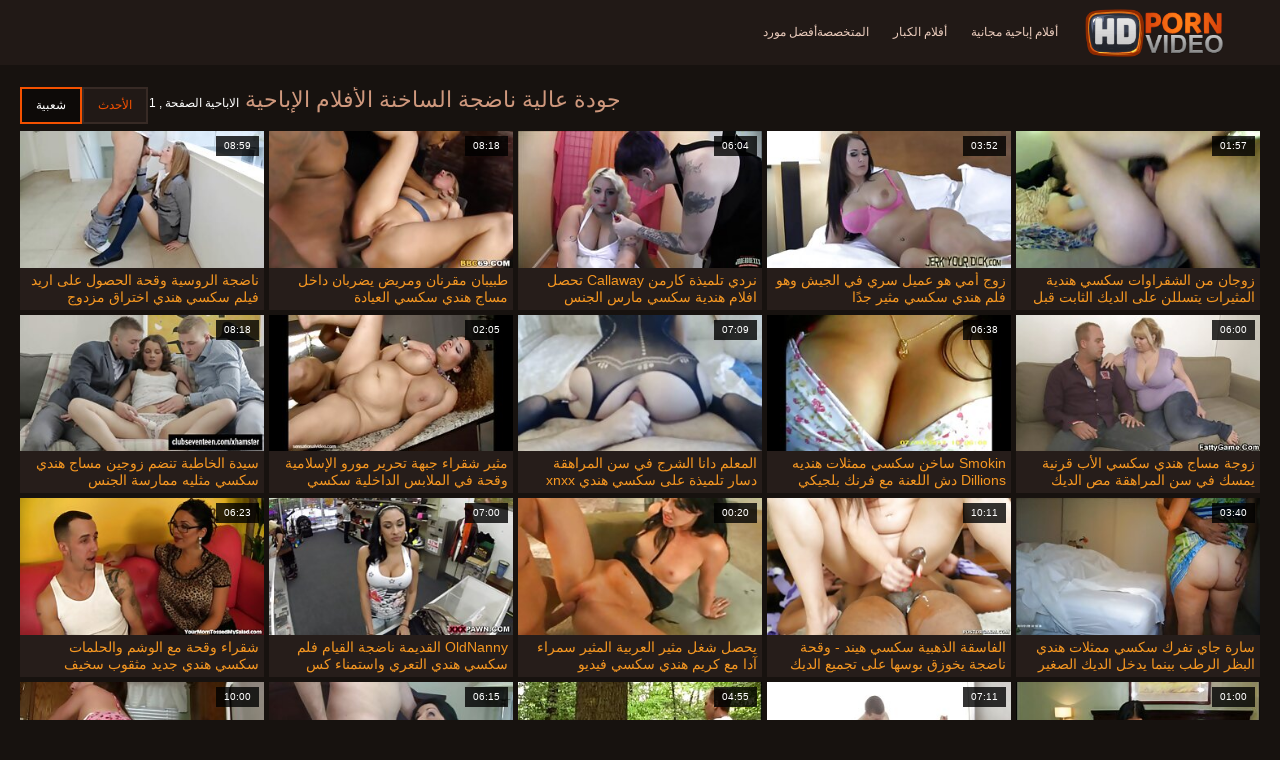

--- FILE ---
content_type: text/html; charset=UTF-8
request_url: https://ar.dickeomas.com/category/mature/
body_size: 14584
content:
<!doctype html>
<html lang="ar" dir="rtl">
<head>
<meta charset="UTF-8">

<meta name="referrer" content="origin">
<title>أفضل الإباحية  ناضجة الكبار سكس أشرطة الفيديو-عالية الدقة مثير الساخنة الإباحية  </title>
<meta content="لا يصدق سوبر مثير النساء ينتظرون النساء الساخنة من أفضل ممتازة  ناضجة الكبار الفيديو تبا لهم في كل ما يمكن سلوتي الثقوب: الشرج, الشرج, سخيف, القديمة, الحمار, المتشددين, حلق. " name="description">
<meta name="viewport" content="width=device-width">

<meta content="always" name="referrer">

<link rel="apple-touch-icon" sizes="180x180" href="/files/apple-touch-icon.png">
<link rel="icon" type="image/png" sizes="32x32" href="/files/favicon-32x32.png">
<link rel="icon" type="image/png" sizes="16x16" href="/files/favicon-16x16.png">
<link rel="icon" type="image/png" sizes="16x16" href="/files/favicon.ico">
<link rel="mask-icon" href="/files/safari-pinned-tab.svg" color="#1a1511">
<meta name="apple-mobile-web-app-title" content="المفضلة ">
<meta name="application-name" content="المفضلة ">
<meta name="msapplication-TileColor" content="#1a1511">
<meta name="theme-color" content="#1a1511">
 <base target="_blank">


<style type="text/css">
small{color:#FFF !important;}
body{overflow-x:hidden}.lang-li li,.lang-li ul{list-style:outside none none;padding:0;margin:0}.btn{appearance:none;text-decoration:none;max-width:100%;text-align:center;position:relative;display:inline-block;box-sizing:border-box;height:37px;background-color:#211916;text-transform:uppercase;color:#f45100;font:400 12px/33px Tahoma,Arial,sans-serif;padding:0 14px;border:2px solid #372a25}.title>a{appearance:none;display:inline-block;overflow:hidden;text-overflow:ellipsis;white-space:nowrap;color:#ec552b;font-family:Tahoma,Arial,sans-serif;font-size:14px;font-weight:400;line-height:30px;height:33px;background-color:#211917;position:relative;padding:0 16px;box-sizing:border-box;border:solid 1px #211917;border-radius:16px}*{outline:0!important}a,body,div,h2,h3,html,img,li,p,small,span,ul{margin:0;padding:0}html{height:100%;font-size:62.5%;width:100%;max-width:100%}body{font:400 12px Tahoma,Arial,sans-serif;color:#c8b4a8;background:#17120f;min-width:320px;position:relative;height:auto!important;height:100%;min-height:100%;text-size-adjust:100%}img{border:none}a{color:#f45100;text-decoration:none}p{margin-bottom:15px}h2,h3{font:400 30px/1.2 Tahoma,Arial,sans-serif;color:#c8b4a8;margin-bottom:15px}h3{font-size:14px}ul{padding-left:30px;margin-bottom:15px}ul li{list-style:disc outside}
.lang_fi{background-position:-52px -40px}.lang_fr{background-position:-78px 0}.lang_he{background-position:-78px -20px}.lang_hi{background-position:-78px -40px}.lang_hu{background-position:0 -60px}.lang_id{background-position:-26px -60px}.lang_it{background-position:-52px -60px}.lang_ja{background-position:-78px -60px}.lang_ko{background-position:0 -80px}.lang_ms{background-position:-26px -80px}.lang_nb{background-position:-52px -80px}.lang_nl{background-position:-78px -80px}.lang_pl{background-position:-104px 0}.lang_pt{background-position:-104px -20px}.lang_ro{background-position:-104px -40px}.lang_ru{background-position:-104px -60px}.lang_sk{background-position:-104px -80px}.lang_sl{background-position:0 -100px}.lang_sr{background-position:-26px -100px}.lang_sv{background-position:-52px -100px}.lang_th{background-position:-78px -100px}.lang_tr{background-position:-104px -100px}.lang_zh{background-position:-130px 0}.head{width:100%;max-width:100%;background-color:#211916;margin-bottom:12px}header{width:100%;max-width:1560px;margin:0 auto;box-sizing:border-box;display:flex;flex-wrap:nowrap;flex-direction:row;justify-content:flex-start;align-items:center;align-content:stretch;position:relative;z-index:200;padding:3px 20px}@media (max-width:1023px){header{padding:20px}}@media (max-width:767px){header{flex-wrap:wrap;padding:10px}}header>*{min-width:0;max-width:100%}.logo{display:block;margin-right:27px}.logo:before{content:'';display:block;float:left;margin-right:7px}.logo,.navbtn,nav{flex-shrink:0;flex-grow:0}nav{order:30;display:flex;flex-wrap:nowrap;flex-direction:row;justify-content:flex-start;align-items:center;align-content:stretch;padding:0;margin:-3px 0 -3px 30px;min-height:65px;box-sizing:border-box}nav a{display:block;flex-shrink:0;flex-grow:0;min-width:0;color:#eacbbc;font-size:12px;font-weight:400;line-height:57px;text-transform:uppercase;position:relative;padding:4px 0;margin:0 24px 0 0}nav a:before{position:absolute;left:0;right:0;bottom:0;height:4px;background-color:#f45100;content:'';transform:translateY(-20px);opacity:0}nav a:last-child{margin-right:0}nav a.a{color:#f45100}nav a.a:before{opacity:1;transform:none}@media (max-width:1023px){nav{min-height:0;max-height:0;padding:0 20px;flex-direction:column;position:absolute;left:0;margin:-20px 0 0;top:100%;width:100%;align-items:flex-start;overflow:hidden;z-index:20;background-color:#211916!important}nav a{margin:0;text-align:left;padding:0;line-height:3.17;border:none;background:0 0!important;box-shadow:none;align-self:stretch}}@media (max-width:767px){nav{margin:-10px 0 0;padding:0 10px}}#nbtn{display:none}.navbtn{display:none;margin:0 10px 0 20px;order:10;width:18px;height:13px;box-sizing:border-box;border-top:solid 1px #f59722;border-bottom:solid 1px #f59722;position:relative}.navbtn:before{content:'';position:absolute;left:0;right:0;top:5px;border-top:solid 1px #f59722}.navbtn:after{position:absolute;content:'';width:40px;height:40px;right:50%;bottom:50%;transform:translate(50%,50%)}@media (max-width:1023px){.navbtn{display:block}}.search{flex-shrink:1;flex-grow:1;display:flex;flex-wrap:nowrap;flex-direction:row;justify-content:flex-start;align-items:stretch;align-content:stretch;box-sizing:border-box;width:100%;margin-left:auto;position:relative}.search>*{min-width:0;display:block;box-sizing:border-box;margin:0}.search>input[type=text]{appearance:none;flex-shrink:1;flex-grow:1;box-sizing:border-box;height:43px;border:none;border-radius:20px;background-color:#423632;padding:0 64px 0 24px;color:#bdafaa;font-family:Tahoma,Arial,sans-serif;font-size:14px;font-weight:400}.search>[type=submit]{appearance:none;flex-shrink:0;flex-grow:0;width:63px;height:43px;right:0;top:0;border:none;background:0 0;box-sizing:border-box;margin:0;padding:0;position:absolute}
@media (max-width:767px){.search{max-width:100%;width:100%;order:20;margin-top:10px}.search>input[type=text]{padding-left:12px}}.heat{display:flex;flex-wrap:nowrap;flex-direction:row;justify-content:flex-start;align-items:flex-start;align-content:stretch;box-sizing:border-box;margin-bottom:3px;width:100%}@media (max-width:479px){.heat{flex-direction:column}}.t{flex-shrink:1;flex-grow:0;min-width:0;display:block;margin-right:auto;padding:0 6px 4px 0;max-width:100%;position:relative;word-wrap:break-word;box-sizing:border-box;overflow:hidden}@media (max-width:479px){.t{margin-bottom:4px}}.t *{display:inline;text-transform:uppercase}.title-h{margin-right:4px}.title-h,.title-h *{color:#cf987d;font-size:22px;font-weight:400}@media (max-width:767px){.title-h,.title-h *{font-size:18px}}.t small{text-transform:none;color:#856a5c;font-size:12px}.btns{flex-shrink:0;flex-grow:0;min-width:0;display:flex;flex-wrap:wrap;flex-direction:row;justify-content:flex-start;align-items:center;align-content:stretch;align-self:flex-end;padding-bottom:3px}@media (max-width:479px){.btns{width:100%}}.btns>*{flex-shrink:0;flex-grow:0;min-width:0;display:block;max-width:100%}.btns>.btn{margin:0 0 1px}.th-wrap{width:100%;position:relative;margin-bottom:32px;box-sizing:border-box}.thumbs{display:flex;flex-wrap:wrap;flex-direction:row;justify-content:flex-start;align-items:stretch;align-content:stretch;margin-right:-5px}.th-i{flex-shrink:0;flex-grow:0;min-width:0;box-sizing:border-box;position:relative;width:calc(20% + -5px);margin-right:5px;margin-bottom:5px;z-index:10;display:flex;flex-wrap:nowrap;flex-direction:column;justify-content:flex-start;align-items:stretch;align-content:stretch}@media (max-width:1565px){.th-i{width:calc(20% + -5px)}}@media (max-width:1260px){.th-i{width:calc(25% + -5px)}}@media (max-width:955px){.th-i{width:calc(33.33333% + -5px)}}@media (max-width:650px){.th-i{width:calc(50% + -5px)}}@media (max-width:345px){.th-i{width:calc(100% + -5px)}}.th-i>a{flex-shrink:0;flex-grow:1;position:relative;width:100%;display:flex;flex-wrap:nowrap;flex-direction:column;justify-content:flex-start;align-items:stretch;align-content:stretch}.th-i>a>i{flex-shrink:0;flex-grow:0;will-change:transform;min-height:0;min-width:0;display:block;position:relative;width:100%;box-sizing:border-box}.th-i>a>i:before{display:block;content:'';padding-top:56%}.th-i>a>i img{height:100%;-o-object-fit:cover;object-fit:cover;-o-object-position:center;object-position:center}.th-i img{display:block;position:absolute;left:0;top:0;width:100%}.th-i h3{flex-shrink:0;flex-grow:0;max-width:100%;box-sizing:border-box;padding:0 5px;margin:0;text-transform:uppercase;font-weight:400;overflow:hidden;text-overflow:ellipsis;white-space:nowrap;color:#eacbbc;font-size:14px;line-height:28px;background-color:#312621}.th-i u{text-decoration:none;font-size:10px;line-height:1;color:#fff;position:absolute;right:5px;top:5px;padding:5px 8px;background-color:rgba(0,0,0,.8)}.text{margin:32px 0;color:#c8b4a8;font-size:16px;line-height:1.5}@media (max-width:767px){.text{font-size:16px}}.text>:last-child{margin-bottom:0}.heat+.text{margin-top:0}footer{display:block;width:100%;background-color:#211916}.footer{display:flex;flex-wrap:nowrap;justify-content:flex-start;align-content:stretch;flex-direction:row;align-items:center;width:100%;max-width:1560px;margin:auto auto 0;box-sizing:border-box;text-align:left;padding:10px 20px}@media (max-width:767px){.footer{padding:5px 10px;flex-direction:column}}.footer>*{flex-shrink:0;flex-grow:0;min-width:0;display:block}.footer-logo{margin:0 10px 10px 0}.footer-tx{flex-shrink:1;align-self:center;color:#c8b4a8;font-size:14px;line-height:1.5;margin-bottom:0}.footer-tx a{color:#f45100}.title{display:flex;flex-wrap:wrap;flex-direction:row;justify-content:flex-start;align-items:stretch;align-content:stretch;margin:0 0 32px}.title>a{flex-shrink:0;flex-grow:0;min-width:0;max-width:calc(100% - 2px);display:block;margin:0 2px 2px 0}.lang-wr{margin-left:60px;color:#c8b4a8;font-family:Tahoma,Arial,sans-serif;font-size:10px;font-weight:400;line-height:20px;text-transform:uppercase;z-index:20;order:40;flex-shrink:0;flex-grow:0}@media (max-width:1023px){.lang-wr{margin-left:20px;order:9}}@media (max-width:767px){.lang-wr{margin-left:auto}}.lang-lab{display:block;position:relative;padding-right:10px;white-space:nowrap;min-width:20px}.lang-lab .flag{display:block;float:left;margin:1px 4px 0 0}.lang-lab:after{content:'';position:absolute;width:6px;height:6px;right:0;top:50%;margin-top:-3px}@media (max-width:1023px){.lang-lab{text-indent:-99in}}.lang-li{position:absolute;right:0;top:100%;background-color:#211916;max-width:100%;width:560px;box-sizing:border-box;padding:0 10px;max-height:0;overflow:hidden;transform:translateY(1px)}.lang-li ul{column-width:120px;column-gap:20px;font-size:0;line-height:0}.lang-li li{position:relative;overflow:hidden;display:inline-block;width:100%;font-size:10px;line-height:20px;padding:2px 0}.lang-li li .flag{float:left;margin:1px 4px 0 0}.lang-li li a{color:#c8b4a8}.lang-wr #lang-check{position:absolute;left:-99in;top:-99in}.lika{display:flex;flex-wrap:wrap;flex-direction:row;justify-content:center;align-items:center;align-content:center;margin:10px 0;max-width:100%}.lika>:not(script){flex-shrink:0;flex-grow:0;min-width:0;display:block;margin:10px;max-width:calc(100% - 20px)}.page-layout{width:100%;max-width:100%;min-height:100vh;display:flex;flex-wrap:nowrap;flex-direction:column;justify-content:flex-start;align-items:center;align-content:stretch}.page-layout>*{flex-shrink:0;flex-grow:0;min-width:0}.page-layout .paga{width:100%;max-width:1560px;margin:0 auto;box-sizing:border-box;padding:10px 20px 1px}@media (max-width:767px){.page-layout .paga{padding:10px 10px 1px}}.footer-logo,.logo:before{width:144px;height:54px;
background:url(/img/logo.png) no-repeat;background-size:contain}
</style>



<link href="/css/index1.css" rel="stylesheet" type="text/css">



<meta property="og:locale" content="ar"/>
<meta property="og:type" content="website"/>
<meta property="og:title" content="أفضل الإباحية  ناضجة الكبار سكس أشرطة الفيديو-عالية الدقة مثير الساخنة الإباحية  "/>
<meta property="og:description" content="لا يصدق سوبر مثير النساء ينتظرون النساء الساخنة من أفضل ممتازة  ناضجة الكبار الفيديو تبا لهم في كل ما يمكن سلوتي الثقوب: الشرج, الشرج, سخيف, القديمة, الحمار, المتشددين, حلق. "/>
<meta property="og:url" content="https://ar.dickeomas.com/category/mature/"/>
<meta property="og:site_name" content="أفضل الإباحية  ناضجة الكبار سكس أشرطة الفيديو-عالية الدقة مثير الساخنة الإباحية  "/>
<meta property="og:image" content="/img/hdpornvideo-poster.jpg"/>
<meta name="twitter:card" content="summary"/>
<meta name="twitter:description" content="لا يصدق سوبر مثير النساء ينتظرون النساء الساخنة من أفضل ممتازة  ناضجة الكبار الفيديو تبا لهم في كل ما يمكن سلوتي الثقوب: الشرج, الشرج, سخيف, القديمة, الحمار, المتشددين, حلق. "/>
<meta name="twitter:title" content="أفضل الإباحية  ناضجة الكبار سكس أشرطة الفيديو-عالية الدقة مثير الساخنة الإباحية  "/>
<meta name="twitter:image" content="/img/hdpornvideo-poster.jpg"/>




</head>
<body>
<div class="page-layout">
<div class="head">
<header>
<a id='main_menu' href="/" title="ممتاز-فيديو الكبار " class="logo"></a>
<input type="checkbox" id="nbtn">
<label class="navbtn" for="nbtn"></label>

<nav>
<a id="top_menu" href="/popular.html" title="أفلام إباحية مجانية ">أفلام إباحية مجانية </a>
<a id="new_menu" href="/newporn.html" title="أفلام الكبار ">أفلام الكبار </a>
<a id="cat_menu" href="/categoryall.html" title="المتخصصة ">المتخصصة </a>
<a id="channel_menu" href="/channels.html" title="أفضل مورد ">أفضل مورد </a>
</nav>


</header>
</div>
<div class="paga">
<div class="heat">
<div class="t">
<div class="title-h"><h1>جودة عالية  ناضجة الساخنة الأفلام الإباحية </h1></div><small>الاباحية الصفحة ,  1</small>
</div>
 <div class="btns">
<a class="btn" title="جديد الإباحية " href="/newporn.html">الأحدث </a><a class="btn a" title="مثير أشرطة الفيديو الإباحية " href="/popular.html">شعبية </a>
</div>   
</div>
<div class="th-wrap">
<div class="thumbs">
<div class="th-i">
<a class="mo" href="/video/9972/%D8%B2%D9%88%D8%AC%D8%A7%D9%86-%D9%85%D9%86-%D8%A7%D9%84%D8%B4%D9%82%D8%B1%D8%A7%D9%88%D8%A7%D8%AA-%D8%B3%D9%83%D8%B3%D9%8A-%D9%87%D9%86%D8%AF%D9%8A%D8%A9-%D8%A7%D9%84%D9%85%D8%AB%D9%8A%D8%B1%D8%A7%D8%AA-%D9%8A%D8%AA%D8%B3%D9%84%D9%84%D9%86-%D8%B9%D9%84%D9%89-%D8%A7%D9%84%D8%AF%D9%8A%D9%83-%D8%A7%D9%84%D8%AB%D8%A7%D8%A8%D8%AA-%D9%82%D8%A8%D9%84-%D9%85%D9%85%D8%A7%D8%B1%D8%B3%D8%A9-%D8%A7%D9%84%D8%AC%D9%86%D8%B3-%D8%A7%D9%84%D8%AB%D9%84%D8%A7%D8%AB%D9%8A-%D8%A7%D9%84%D9%85%D8%B0%D9%87%D9%84/" title="زوجان من الشقراوات سكسي هندية المثيرات يتسللن على الديك الثابت قبل ممارسة الجنس الثلاثي المذهل">
<i>
<img class="lazy" src="https://ar.dickeomas.com/media/thumbs/2/v09972.jpg?1663951581" data-src="https://ar.dickeomas.com/media/thumbs/2/v09972.jpg?1663951581" alt="زوجان من الشقراوات سكسي هندية المثيرات يتسللن على الديك الثابت قبل ممارسة الجنس الثلاثي المذهل"/>
</i>
<u>01:57</u>
<p>زوجان من الشقراوات سكسي هندية المثيرات يتسللن على الديك الثابت قبل ممارسة الجنس الثلاثي المذهل</p>
</a>
</div>
							
<div class="th-i">
<a class="mo" href="https://ar.dickeomas.com/link.php" title="زوج أمي هو عميل سري في الجيش وهو فلم هندي سكسي مثير جدًا">
<i>
<img class="lazy" src="https://ar.dickeomas.com/media/thumbs/4/v00034.jpg?1663938068" data-src="https://ar.dickeomas.com/media/thumbs/4/v00034.jpg?1663938068" alt="زوج أمي هو عميل سري في الجيش وهو فلم هندي سكسي مثير جدًا"/>
</i>
<u>03:52</u>
<p>زوج أمي هو عميل سري في الجيش وهو فلم هندي سكسي مثير جدًا</p>
</a>
</div>
							
<div class="th-i">
<a class="mo" href="/video/1110/%D9%86%D8%B1%D8%AF%D9%8A-%D8%AA%D9%84%D9%85%D9%8A%D8%B0%D8%A9-%D9%83%D8%A7%D8%B1%D9%85%D9%86-callaway-%D8%AA%D8%AD%D8%B5%D9%84-%D8%A7%D9%81%D9%84%D8%A7%D9%85-%D9%87%D9%86%D8%AF%D9%8A%D8%A9-%D8%B3%D9%83%D8%B3%D9%8A-%D9%85%D8%A7%D8%B1%D8%B3-%D8%A7%D9%84%D8%AC%D9%86%D8%B3/" title="نردي تلميذة كارمن Callaway تحصل افلام هندية سكسي مارس الجنس">
<i>
<img class="lazy" src="https://ar.dickeomas.com/media/thumbs/0/v01110.jpg?1663865212" data-src="https://ar.dickeomas.com/media/thumbs/0/v01110.jpg?1663865212" alt="نردي تلميذة كارمن Callaway تحصل افلام هندية سكسي مارس الجنس"/>
</i>
<u>06:04</u>
<p>نردي تلميذة كارمن Callaway تحصل افلام هندية سكسي مارس الجنس</p>
</a>
</div>
							
<div class="th-i">
<a class="mo" href="https://ar.dickeomas.com/link.php" title="طبيبان مقرنان ومريض يضربان داخل مساج هندي سكسي العيادة">
<i>
<img class="lazy" src="https://ar.dickeomas.com/media/thumbs/5/v02635.jpg?1664852454" data-src="https://ar.dickeomas.com/media/thumbs/5/v02635.jpg?1664852454" alt="طبيبان مقرنان ومريض يضربان داخل مساج هندي سكسي العيادة"/>
</i>
<u>08:18</u>
<p>طبيبان مقرنان ومريض يضربان داخل مساج هندي سكسي العيادة</p>
</a>
</div>
							
<div class="th-i">
<a class="mo" href="/video/7849/%D9%86%D8%A7%D8%B6%D8%AC%D8%A9-%D8%A7%D9%84%D8%B1%D9%88%D8%B3%D9%8A%D8%A9-%D9%88%D9%82%D8%AD%D8%A9-%D8%A7%D9%84%D8%AD%D8%B5%D9%88%D9%84-%D8%B9%D9%84%D9%89-%D8%A7%D8%B1%D9%8A%D8%AF-%D9%81%D9%8A%D9%84%D9%85-%D8%B3%D9%83%D8%B3%D9%8A-%D9%87%D9%86%D8%AF%D9%8A-%D8%A7%D8%AE%D8%AA%D8%B1%D8%A7%D9%82-%D9%85%D8%B2%D8%AF%D9%88%D8%AC/" title="ناضجة الروسية وقحة الحصول على اريد فيلم سكسي هندي اختراق مزدوج">
<i>
<img class="lazy" src="https://ar.dickeomas.com/media/thumbs/9/v07849.jpg?1663873326" data-src="https://ar.dickeomas.com/media/thumbs/9/v07849.jpg?1663873326" alt="ناضجة الروسية وقحة الحصول على اريد فيلم سكسي هندي اختراق مزدوج"/>
</i>
<u>08:59</u>
<p>ناضجة الروسية وقحة الحصول على اريد فيلم سكسي هندي اختراق مزدوج</p>
</a>
</div>
							
<div class="th-i">
<a class="mo" href="/video/9955/%D8%B2%D9%88%D8%AC%D8%A9-%D9%85%D8%B3%D8%A7%D8%AC-%D9%87%D9%86%D8%AF%D9%8A-%D8%B3%D9%83%D8%B3%D9%8A-%D8%A7%D9%84%D8%A3%D8%A8-%D9%82%D8%B1%D9%86%D9%8A%D8%A9-%D9%8A%D9%85%D8%B3%D9%83-%D9%81%D9%8A-%D8%B3%D9%86-%D8%A7%D9%84%D9%85%D8%B1%D8%A7%D9%87%D9%82%D8%A9-%D9%85%D8%B5-%D8%A7%D9%84%D8%AF%D9%8A%D9%83-%D9%88%D9%83%D8%A7%D9%86-%D8%A7%D9%84%D8%AB%D9%84%D8%A7%D8%AB%D9%8A/" title="زوجة مساج هندي سكسي الأب قرنية يمسك في سن المراهقة مص الديك وكان الثلاثي">
<i>
<img class="lazy" src="https://ar.dickeomas.com/media/thumbs/5/v09955.jpg?1663851664" data-src="https://ar.dickeomas.com/media/thumbs/5/v09955.jpg?1663851664" alt="زوجة مساج هندي سكسي الأب قرنية يمسك في سن المراهقة مص الديك وكان الثلاثي"/>
</i>
<u>06:00</u>
<p>زوجة مساج هندي سكسي الأب قرنية يمسك في سن المراهقة مص الديك وكان الثلاثي</p>
</a>
</div>
							
<div class="th-i">
<a class="mo" href="https://ar.dickeomas.com/link.php" title="Smokin ساخن سكسي ممثلات هنديه Dillions دش اللعنة مع فرنك بلجيكي">
<i>
<img class="lazy" src="https://ar.dickeomas.com/media/thumbs/7/v05447.jpg?1667522771" data-src="https://ar.dickeomas.com/media/thumbs/7/v05447.jpg?1667522771" alt="Smokin ساخن سكسي ممثلات هنديه Dillions دش اللعنة مع فرنك بلجيكي"/>
</i>
<u>06:38</u>
<p>Smokin ساخن سكسي ممثلات هنديه Dillions دش اللعنة مع فرنك بلجيكي</p>
</a>
</div>
							
<div class="th-i">
<a class="mo" href="/video/9353/%D8%A7%D9%84%D9%85%D8%B9%D9%84%D9%85-%D8%AF%D8%A7%D9%86%D8%A7-%D8%A7%D9%84%D8%B4%D8%B1%D8%AC-%D9%81%D9%8A-%D8%B3%D9%86-%D8%A7%D9%84%D9%85%D8%B1%D8%A7%D9%87%D9%82%D8%A9-%D8%AF%D8%B3%D8%A7%D8%B1-%D8%AA%D9%84%D9%85%D9%8A%D8%B0%D8%A9-%D8%B9%D9%84%D9%89-%D8%B3%D9%83%D8%B3%D9%8A-%D9%87%D9%86%D8%AF%D9%8A-xnxx-%D9%85%D9%83%D8%AA%D8%A8/" title="المعلم دانا الشرج في سن المراهقة دسار تلميذة على سكسي هندي xnxx مكتب">
<i>
<img class="lazy" src="https://ar.dickeomas.com/media/thumbs/3/v09353.jpg?1665552602" data-src="https://ar.dickeomas.com/media/thumbs/3/v09353.jpg?1665552602" alt="المعلم دانا الشرج في سن المراهقة دسار تلميذة على سكسي هندي xnxx مكتب"/>
</i>
<u>07:09</u>
<p>المعلم دانا الشرج في سن المراهقة دسار تلميذة على سكسي هندي xnxx مكتب</p>
</a>
</div>
							
<div class="th-i">
<a class="mo" href="/video/9327/%D9%85%D8%AB%D9%8A%D8%B1-%D8%B4%D9%82%D8%B1%D8%A7%D8%A1-%D8%AC%D8%A8%D9%87%D8%A9-%D8%AA%D8%AD%D8%B1%D9%8A%D8%B1-%D9%85%D9%88%D8%B1%D9%88-%D8%A7%D9%84%D8%A5%D8%B3%D9%84%D8%A7%D9%85%D9%8A%D8%A9-%D9%88%D9%82%D8%AD%D8%A9-%D9%81%D9%8A-%D8%A7%D9%84%D9%85%D9%84%D8%A7%D8%A8%D8%B3-%D8%A7%D9%84%D8%AF%D8%A7%D8%AE%D9%84%D9%8A%D8%A9-%D8%B3%D9%83%D8%B3%D9%8A-%D9%87%D9%86%D8%AF%D9%8A%D8%A9-%D8%A7%D9%84%D8%B3%D9%88%D8%AF%D8%A7%D8%A1-%D8%A7%D9%84%D8%A3%D9%83%D9%84-%D9%86%D8%A7%D8%A6%D8%A8-%D8%A7%D9%84%D8%B1%D8%A6%D9%8A%D8%B3/" title="مثير شقراء جبهة تحرير مورو الإسلامية وقحة في الملابس الداخلية سكسي هندية السوداء الأكل نائب الرئيس">
<i>
<img class="lazy" src="https://ar.dickeomas.com/media/thumbs/7/v09327.jpg?1663862485" data-src="https://ar.dickeomas.com/media/thumbs/7/v09327.jpg?1663862485" alt="مثير شقراء جبهة تحرير مورو الإسلامية وقحة في الملابس الداخلية سكسي هندية السوداء الأكل نائب الرئيس"/>
</i>
<u>02:05</u>
<p>مثير شقراء جبهة تحرير مورو الإسلامية وقحة في الملابس الداخلية سكسي هندية السوداء الأكل نائب الرئيس</p>
</a>
</div>
							
<div class="th-i">
<a class="mo" href="https://ar.dickeomas.com/link.php" title="سيدة الخاطبة تنضم زوجين مساج هندي سكسي مثليه ممارسة الجنس">
<i>
<img class="lazy" src="https://ar.dickeomas.com/media/thumbs/8/v05408.jpg?1663921892" data-src="https://ar.dickeomas.com/media/thumbs/8/v05408.jpg?1663921892" alt="سيدة الخاطبة تنضم زوجين مساج هندي سكسي مثليه ممارسة الجنس"/>
</i>
<u>08:18</u>
<p>سيدة الخاطبة تنضم زوجين مساج هندي سكسي مثليه ممارسة الجنس</p>
</a>
</div>
							
<div class="th-i">
<a class="mo" href="https://ar.dickeomas.com/link.php" title="سارة جاي تفرك سكسي ممثلات هندي البظر الرطب بينما يدخل الديك الصغير ويخرج من بوسها">
<i>
<img class="lazy" src="https://ar.dickeomas.com/media/thumbs/0/v02070.jpg?1665360123" data-src="https://ar.dickeomas.com/media/thumbs/0/v02070.jpg?1665360123" alt="سارة جاي تفرك سكسي ممثلات هندي البظر الرطب بينما يدخل الديك الصغير ويخرج من بوسها"/>
</i>
<u>03:40</u>
<p>سارة جاي تفرك سكسي ممثلات هندي البظر الرطب بينما يدخل الديك الصغير ويخرج من بوسها</p>
</a>
</div>
							
<div class="th-i">
<a class="mo" href="/video/8966/%D8%A7%D9%84%D9%81%D8%A7%D8%B3%D9%82%D8%A9-%D8%A7%D9%84%D8%B0%D9%87%D8%A8%D9%8A%D8%A9-%D8%B3%D9%83%D8%B3%D9%8A-%D9%87%D9%8A%D9%86%D8%AF-%D9%88%D9%82%D8%AD%D8%A9-%D9%86%D8%A7%D8%B6%D8%AC%D8%A9-%D9%8A%D8%AE%D9%88%D8%B2%D9%82-%D8%A8%D9%88%D8%B3%D9%87%D8%A7-%D8%B9%D9%84%D9%89-%D8%AA%D8%AC%D9%85%D9%8A%D8%B9-%D8%A7%D9%84%D8%AF%D9%8A%D9%83/" title="الفاسقة الذهبية سكسي هيند - وقحة ناضجة يخوزق بوسها على تجميع الديك">
<i>
<img class="lazy" src="https://ar.dickeomas.com/media/thumbs/6/v08966.jpg?1663984850" data-src="https://ar.dickeomas.com/media/thumbs/6/v08966.jpg?1663984850" alt="الفاسقة الذهبية سكسي هيند - وقحة ناضجة يخوزق بوسها على تجميع الديك"/>
</i>
<u>10:11</u>
<p>الفاسقة الذهبية سكسي هيند - وقحة ناضجة يخوزق بوسها على تجميع الديك</p>
</a>
</div>
							
<div class="th-i">
<a class="mo" href="https://ar.dickeomas.com/link.php" title="يحصل شغل مثير العربية المثير سمراء آدا مع كريم هندي سكسي فيديو">
<i>
<img class="lazy" src="https://ar.dickeomas.com/media/thumbs/4/v09014.jpg?1664282809" data-src="https://ar.dickeomas.com/media/thumbs/4/v09014.jpg?1664282809" alt="يحصل شغل مثير العربية المثير سمراء آدا مع كريم هندي سكسي فيديو"/>
</i>
<u>00:20</u>
<p>يحصل شغل مثير العربية المثير سمراء آدا مع كريم هندي سكسي فيديو</p>
</a>
</div>
							
<div class="th-i">
<a class="mo" href="/video/1959/oldnanny-%D8%A7%D9%84%D9%82%D8%AF%D9%8A%D9%85%D8%A9-%D9%86%D8%A7%D8%B6%D8%AC%D8%A9-%D8%A7%D9%84%D9%82%D9%8A%D8%A7%D9%85-%D9%81%D9%84%D9%85-%D8%B3%D9%83%D8%B3%D9%8A-%D9%87%D9%86%D8%AF%D9%8A-%D8%A7%D9%84%D8%AA%D8%B9%D8%B1%D9%8A-%D9%88%D8%A7%D8%B3%D8%AA%D9%85%D9%86%D8%A7%D8%A1-%D9%83%D8%B3/" title="OldNanny القديمة ناضجة القيام فلم سكسي هندي التعري واستمناء كس">
<i>
<img class="lazy" src="https://ar.dickeomas.com/media/thumbs/9/v01959.jpg?1664014583" data-src="https://ar.dickeomas.com/media/thumbs/9/v01959.jpg?1664014583" alt="OldNanny القديمة ناضجة القيام فلم سكسي هندي التعري واستمناء كس"/>
</i>
<u>07:00</u>
<p>OldNanny القديمة ناضجة القيام فلم سكسي هندي التعري واستمناء كس</p>
</a>
</div>
							
<div class="th-i">
<a class="mo" href="/video/403/%D8%B4%D9%82%D8%B1%D8%A7%D8%A1-%D9%88%D9%82%D8%AD%D8%A9-%D9%85%D8%B9-%D8%A7%D9%84%D9%88%D8%B4%D9%85-%D9%88%D8%A7%D9%84%D8%AD%D9%84%D9%85%D8%A7%D8%AA-%D8%B3%D9%83%D8%B3%D9%8A-%D9%87%D9%86%D8%AF%D9%8A-%D8%AC%D8%AF%D9%8A%D8%AF-%D9%85%D8%AB%D9%82%D9%88%D8%A8-%D8%B3%D8%AE%D9%8A%D9%81-%D9%85%D8%B3%D9%85%D8%A7%D8%B1-%D9%85%D8%B9-%D8%AD%D8%B2%D8%A7%D9%85-%D8%B9%D9%84%D9%89-/" title="شقراء وقحة مع الوشم والحلمات سكسي هندي جديد مثقوب سخيف مسمار مع حزام على!">
<i>
<img class="lazy" src="https://ar.dickeomas.com/media/thumbs/3/v00403.jpg?1665636302" data-src="https://ar.dickeomas.com/media/thumbs/3/v00403.jpg?1665636302" alt="شقراء وقحة مع الوشم والحلمات سكسي هندي جديد مثقوب سخيف مسمار مع حزام على!"/>
</i>
<u>06:23</u>
<p>شقراء وقحة مع الوشم والحلمات سكسي هندي جديد مثقوب سخيف مسمار مع حزام على!</p>
</a>
</div>
							
<div class="th-i">
<a class="mo" href="https://ar.dickeomas.com/link.php" title="اجلب سكسي هندية الحرارة">
<i>
<img class="lazy" src="https://ar.dickeomas.com/media/thumbs/0/v01840.jpg?1665630096" data-src="https://ar.dickeomas.com/media/thumbs/0/v01840.jpg?1665630096" alt="اجلب سكسي هندية الحرارة"/>
</i>
<u>01:00</u>
<p>اجلب سكسي هندية الحرارة</p>
</a>
</div>
							
<div class="th-i">
<a class="mo" href="https://ar.dickeomas.com/link.php" title="ضيق جميلة سمراء في سكسي هندي قديم سن المراهقة زايا كاسيدي مارس الجنس في السيارة">
<i>
<img class="lazy" src="https://ar.dickeomas.com/media/thumbs/0/v05560.jpg?1667262653" data-src="https://ar.dickeomas.com/media/thumbs/0/v05560.jpg?1667262653" alt="ضيق جميلة سمراء في سكسي هندي قديم سن المراهقة زايا كاسيدي مارس الجنس في السيارة"/>
</i>
<u>07:11</u>
<p>ضيق جميلة سمراء في سكسي هندي قديم سن المراهقة زايا كاسيدي مارس الجنس في السيارة</p>
</a>
</div>
							
<div class="th-i">
<a class="mo" href="https://ar.dickeomas.com/link.php" title="يتسلل آيك ليحرك قضيبه في فم سكسي هندي جديد زوجة الأب">
<i>
<img class="lazy" src="https://ar.dickeomas.com/media/thumbs/0/v07280.jpg?1664097388" data-src="https://ar.dickeomas.com/media/thumbs/0/v07280.jpg?1664097388" alt="يتسلل آيك ليحرك قضيبه في فم سكسي هندي جديد زوجة الأب"/>
</i>
<u>04:55</u>
<p>يتسلل آيك ليحرك قضيبه في فم سكسي هندي جديد زوجة الأب</p>
</a>
</div>
							
<div class="th-i">
<a class="mo" href="https://ar.dickeomas.com/link.php" title="الجدة القديمة تمارس الجنس مع شاب سكسي هندي مخفي">
<i>
<img class="lazy" src="https://ar.dickeomas.com/media/thumbs/1/v01871.jpg?1664526695" data-src="https://ar.dickeomas.com/media/thumbs/1/v01871.jpg?1664526695" alt="الجدة القديمة تمارس الجنس مع شاب سكسي هندي مخفي"/>
</i>
<u>06:15</u>
<p>الجدة القديمة تمارس الجنس مع شاب سكسي هندي مخفي</p>
</a>
</div>
							
<div class="th-i">
<a class="mo" href="/video/9971/aaliyah-love-%D9%88-marsha-may-ffm-3way-%D8%A7%D9%84%D8%AC%D9%86%D8%B3-%D9%81%D9%8A-%D8%BA%D8%B1%D9%81%D8%A9-%D8%A7%D9%84%D9%86%D9%88%D9%85-%D8%B3%D9%83%D8%B3%D9%8A-%D8%B3%D9%83%D8%B3%D9%8A-%D9%87%D9%86%D8%AF%D9%8A/" title="Aaliyah Love و Marsha May FFM 3way الجنس في غرفة النوم سكسي سكسي هندي">
<i>
<img class="lazy" src="https://ar.dickeomas.com/media/thumbs/1/v09971.jpg?1664435782" data-src="https://ar.dickeomas.com/media/thumbs/1/v09971.jpg?1664435782" alt="Aaliyah Love و Marsha May FFM 3way الجنس في غرفة النوم سكسي سكسي هندي"/>
</i>
<u>10:00</u>
<p>Aaliyah Love و Marsha May FFM 3way الجنس في غرفة النوم سكسي سكسي هندي</p>
</a>
</div>
							
<div class="th-i">
<a class="mo" href="/video/1923/%D8%A3%D8%A8%D9%8A-%D8%A7%D9%84%D8%B1%D8%AC%D9%84-%D8%A7%D9%84%D8%B9%D8%AC%D9%88%D8%B2-%D9%8A%D9%82%D8%A8%D9%84-%D9%88%D9%8A%D9%84%D8%B9%D9%82-%D9%88%D9%8A%D9%85%D8%A7%D8%B1%D8%B3-%D8%A7%D9%84%D8%AC%D9%85%D8%A7%D9%84-%D8%A7%D9%84%D8%B4%D8%A7%D8%A8-%D9%81%D9%84%D9%85-%D9%87%D9%86%D8%AF%D9%8A-%D8%B3%D9%83%D8%B3%D9%8A-%D8%A8%D8%AD%D9%85%D8%A7%D8%B3/" title="أبي الرجل العجوز يقبل ويلعق ويمارس الجمال الشاب فلم هندي سكسي بحماس">
<i>
<img class="lazy" src="https://ar.dickeomas.com/media/thumbs/3/v01923.jpg?1665285422" data-src="https://ar.dickeomas.com/media/thumbs/3/v01923.jpg?1665285422" alt="أبي الرجل العجوز يقبل ويلعق ويمارس الجمال الشاب فلم هندي سكسي بحماس"/>
</i>
<u>02:45</u>
<p>أبي الرجل العجوز يقبل ويلعق ويمارس الجمال الشاب فلم هندي سكسي بحماس</p>
</a>
</div>
							
<div class="th-i">
<a class="mo" href="/video/1629/%D8%AA%D8%AD%D8%B5%D9%84-%D9%85%D8%A7%D8%B1%D8%B3-%D8%A7%D9%84%D8%AC%D9%86%D8%B3-%D9%81%D9%8A-%D9%81%D9%8A%D9%84%D9%85-%D8%B3%D9%83%D8%B3%D9%8A-%D9%87%D9%86%D8%AF%D9%8A-%D8%B3%D9%86-%D8%A7%D9%84%D9%85%D8%B1%D8%A7%D9%87%D9%82%D8%A9-%D9%85%D8%AC%D9%86%D9%88%D9%86-%D9%85%D8%AC%D9%86%D9%88%D9%86-%D9%85%D9%86-%D9%82%D8%A8%D9%84-%D8%B7%D8%A8%D9%8A%D8%A8%D9%8A%D9%86-%D9%84%D9%87%D8%A7/" title="تحصل مارس الجنس في فيلم سكسي هندي سن المراهقة مجنون مجنون من قبل طبيبين لها">
<i>
<img class="lazy" src="https://ar.dickeomas.com/media/thumbs/9/v01629.jpg?1664240495" data-src="https://ar.dickeomas.com/media/thumbs/9/v01629.jpg?1664240495" alt="تحصل مارس الجنس في فيلم سكسي هندي سن المراهقة مجنون مجنون من قبل طبيبين لها"/>
</i>
<u>06:58</u>
<p>تحصل مارس الجنس في فيلم سكسي هندي سن المراهقة مجنون مجنون من قبل طبيبين لها</p>
</a>
</div>
							
<div class="th-i">
<a class="mo" href="/video/9198/%D9%85%D8%AB%D9%8A%D8%B1-%D9%83%D8%A8%D9%8A%D8%B1-%D8%A7%D9%84%D8%AB%D8%AF%D9%8A-%D9%81%D9%8A-%D8%B3%D9%86-%D8%A7%D9%84%D9%85%D8%B1%D8%A7%D9%87%D9%82%D8%A9-%D8%B3%D9%83%D8%B3%D9%8A-%D9%87%D9%8A%D9%86%D8%AF%D9%8A-%D8%A3%D8%B1%D9%8A%D8%A7%D9%86%D8%A7-%D8%A8%D9%8A%D8%AA%D8%B1%D8%B3%D9%88%D9%86-%D8%A3%D8%B8%D9%87%D8%B1%D8%AA-%D8%AC%D8%B3%D8%AF%D9%87%D8%A7-%D8%A7%D9%84%D9%85%D8%B0%D9%87%D9%84-%D9%81%D9%8A-%D9%85%D9%84%D8%A7%D8%A8%D8%B3-%D8%AF%D8%A7%D8%AE%D9%84%D9%8A%D8%A9-%D8%B3%D8%A7%D8%AE%D9%86%D8%A9/" title="مثير كبير الثدي في سن المراهقة سكسي هيندي أريانا بيترسون أظهرت جسدها المذهل في ملابس داخلية ساخنة">
<i>
<img class="lazy" src="https://ar.dickeomas.com/media/thumbs/8/v09198.jpg?1665619300" data-src="https://ar.dickeomas.com/media/thumbs/8/v09198.jpg?1665619300" alt="مثير كبير الثدي في سن المراهقة سكسي هيندي أريانا بيترسون أظهرت جسدها المذهل في ملابس داخلية ساخنة"/>
</i>
<u>02:36</u>
<p>مثير كبير الثدي في سن المراهقة سكسي هيندي أريانا بيترسون أظهرت جسدها المذهل في ملابس داخلية ساخنة</p>
</a>
</div>
							
<div class="th-i">
<a class="mo" href="/video/5634/%D8%A7%D9%84%D8%AD%D8%B5%D9%88%D9%84-%D8%B9%D9%84%D9%89-%D8%B7%D9%84%D8%A8-%D8%A7%D8%B1%D9%8A%D8%AF-%D9%81%D9%8A%D9%84%D9%85-%D8%B3%D9%83%D8%B3%D9%8A-%D9%87%D9%86%D8%AF%D9%8A-%D9%83%D9%88%D8%AF-%D8%A7%D9%84%D8%AA%D9%81%D8%B9%D9%8A%D9%84-%D8%AC%D9%85%D9%8A%D9%84-%D9%85%D8%AB%D9%84%D9%8A%D8%A9-%D9%85%D8%BA%D8%B7%D8%A7%D8%A9-%D8%A8%D8%A7%D9%84%D8%AA%D8%A8%D9%88%D9%84-%D9%88%D8%A7%D9%84%D8%A8%D8%AE-%D8%A7%D9%84%D8%B1%D8%B7%D8%A8-%D8%A7%D9%84%D8%B4%D9%82%D9%88%D9%82/" title="الحصول على طلب اريد فيلم سكسي هندي كود التفعيل جميل مثلية مغطاة بالتبول والبخ الرطب الشقوق">
<i>
<img class="lazy" src="https://ar.dickeomas.com/media/thumbs/4/v05634.jpg?1667174482" data-src="https://ar.dickeomas.com/media/thumbs/4/v05634.jpg?1667174482" alt="الحصول على طلب اريد فيلم سكسي هندي كود التفعيل جميل مثلية مغطاة بالتبول والبخ الرطب الشقوق"/>
</i>
<u>06:06</u>
<p>الحصول على طلب اريد فيلم سكسي هندي كود التفعيل جميل مثلية مغطاة بالتبول والبخ الرطب الشقوق</p>
</a>
</div>
							
<div class="th-i">
<a class="mo" href="/video/1633/down-for-bbc-nyomi-%D9%87%D9%86%D8%AF%D9%8A-%D8%B3%D9%83%D8%B3%D9%8A-%D9%81%D9%8A%D8%AF%D9%8A%D9%88-banxxx-%D9%84%D8%A7-%D8%A3%D8%B1%D9%8A%D8%AF-%D8%A3%D9%86-%D8%A3%D8%AD%D9%85%D9%84-%D9%86%D8%A7%D8%A6%D8%A8-%D8%A7%D9%84%D8%B1%D8%A6%D9%8A%D8%B3-%D8%B9%D9%84%D9%89-%D8%A7%D9%84%D8%AB%D8%AF%D9%8A/" title="DOWN FOR BBC - Nyomi هندي سكسي فيديو Banxxx لا أريد أن أحمل نائب الرئيس على الثدي">
<i>
<img class="lazy" src="https://ar.dickeomas.com/media/thumbs/3/v01633.jpg?1664293601" data-src="https://ar.dickeomas.com/media/thumbs/3/v01633.jpg?1664293601" alt="DOWN FOR BBC - Nyomi هندي سكسي فيديو Banxxx لا أريد أن أحمل نائب الرئيس على الثدي"/>
</i>
<u>11:37</u>
<p>DOWN FOR BBC - Nyomi هندي سكسي فيديو Banxxx لا أريد أن أحمل نائب الرئيس على الثدي</p>
</a>
</div>
							
<div class="th-i">
<a class="mo" href="/video/8445/%D9%8A%D8%B6%D8%B1%D8%A8-%D9%85%D8%B1%D9%83%D8%B2-%D8%A7%D9%84%D8%B7%D9%8A%D8%A9-%D9%8A%D8%AA%D8%A8%D8%A7%D9%87%D9%89-%D8%A8%D9%85%D8%A4%D8%AE%D8%B1%D8%A9-%D8%B3%D9%83%D8%B3%D9%8A-%D9%87%D9%8A%D9%86%D8%AF-%D9%83%D8%A8%D9%8A%D8%B1%D8%A9-%D9%88%D9%8A%D8%AD%D8%B5%D9%84-%D8%B9%D9%84%D9%89-%D8%A7%D9%84%D8%B4%D8%B1%D8%AC-%D9%85%D8%B7%D8%B9%D9%88%D9%86/" title="يضرب مركز الطية يتباهى بمؤخرة سكسي هيند كبيرة ويحصل على الشرج مطعون">
<i>
<img class="lazy" src="https://ar.dickeomas.com/media/thumbs/5/v08445.jpg?1667262653" data-src="https://ar.dickeomas.com/media/thumbs/5/v08445.jpg?1667262653" alt="يضرب مركز الطية يتباهى بمؤخرة سكسي هيند كبيرة ويحصل على الشرج مطعون"/>
</i>
<u>08:09</u>
<p>يضرب مركز الطية يتباهى بمؤخرة سكسي هيند كبيرة ويحصل على الشرج مطعون</p>
</a>
</div>
							
<div class="th-i">
<a class="mo" href="/video/1913/vip4k-%D8%A7%D9%84%D8%B1%D8%AC%D9%84-%D8%A7%D9%84%D8%B9%D8%AC%D9%88%D8%B2-%D9%88%D8%A7%D9%84%D9%85%D8%B1%D8%A7%D9%87%D9%82-gf-%D9%8A%D9%82%D8%B6%D9%8A%D8%A7%D9%86-%D8%A5%D8%AC%D8%A7%D8%B2%D8%A9-%D8%B1%D9%88%D9%85%D8%A7%D9%86%D8%B3%D9%8A%D8%A9-%D9%81%D9%8A-%D8%A7%D9%84%D8%AC%D8%A8%D8%A7%D9%84-%D9%81%D9%8A%D9%84%D9%85-%D8%B3%D9%83%D8%B3%D9%8A-%D9%87%D9%86%D8%AF%D9%8A/" title="VIP4K. الرجل العجوز والمراهق GF يقضيان إجازة رومانسية في الجبال فيلم سكسي هندي">
<i>
<img class="lazy" src="https://ar.dickeomas.com/media/thumbs/3/v01913.jpg?1666059400" data-src="https://ar.dickeomas.com/media/thumbs/3/v01913.jpg?1666059400" alt="VIP4K. الرجل العجوز والمراهق GF يقضيان إجازة رومانسية في الجبال فيلم سكسي هندي"/>
</i>
<u>05:39</u>
<p>VIP4K. الرجل العجوز والمراهق GF يقضيان إجازة رومانسية في الجبال فيلم سكسي هندي</p>
</a>
</div>
							
<div class="th-i">
<a class="mo" href="/video/9006/%D8%A3%D9%86%D9%8A%D9%85%D9%8A-gf-%D9%81%D9%8A%D9%84%D9%85-%D8%B3%D9%83%D8%B3%D9%8A-%D9%87%D9%86%D8%AF%D9%8A-%D9%82%D8%B5%D9%81%D8%AA-%D8%A8%D8%B4%D8%AF%D8%A9-%D9%88-jizz-%D8%A7%D9%84%D8%AA%D9%8A-%D8%B1%D8%B4/" title="أنيمي GF فيلم سكسي هندي قصفت بشدة و Jizz التي رش">
<i>
<img class="lazy" src="https://ar.dickeomas.com/media/thumbs/6/v09006.jpg?1664046991" data-src="https://ar.dickeomas.com/media/thumbs/6/v09006.jpg?1664046991" alt="أنيمي GF فيلم سكسي هندي قصفت بشدة و Jizz التي رش"/>
</i>
<u>12:32</u>
<p>أنيمي GF فيلم سكسي هندي قصفت بشدة و Jizz التي رش</p>
</a>
</div>
							
<div class="th-i">
<a class="mo" href="/video/9966/%D9%86%D8%A7%D8%B6%D8%AC%D8%A9-%D8%A7%D9%84%D9%8A%D8%B4%D9%85-%D8%A8%D9%84%D9%8A%D8%B3%D9%8A%D8%AA-%D8%B1%D9%83%D9%88%D8%A8-%D8%B3%D9%83%D8%B3%D9%8A-%D9%81%D9%86%D8%A7%D9%86-%D9%87%D9%86%D8%AF%D9%8A-%D8%A7%D9%84%D8%B5%D8%B9%D8%A8-%D8%AF%D9%8A%D9%83-%D9%82%D8%A8%D9%84-%D8%AA%D9%84%D9%82%D9%8A-%D8%A7%D9%84%D9%88%D8%AC%D9%87/" title="ناضجة اليشم بليسيت ركوب سكسي فنان هندي الصعب ديك قبل تلقي الوجه">
<i>
<img class="lazy" src="https://ar.dickeomas.com/media/thumbs/6/v09966.jpg?1667962853" data-src="https://ar.dickeomas.com/media/thumbs/6/v09966.jpg?1667962853" alt="ناضجة اليشم بليسيت ركوب سكسي فنان هندي الصعب ديك قبل تلقي الوجه"/>
</i>
<u>03:15</u>
<p>ناضجة اليشم بليسيت ركوب سكسي فنان هندي الصعب ديك قبل تلقي الوجه</p>
</a>
</div>
							
<div class="th-i">
<a class="mo" href="/video/9136/%D9%8A%D8%AD%D8%B5%D9%84-%D8%B6%D8%B1%D8%A8-bbw-%D8%A7%D9%84%D9%86%D8%A7%D8%B6%D8%AC%D8%A9-%D9%88%D9%82%D8%AD%D8%A9-%D8%A7%D9%84%D9%82%D8%B1%D9%85%D8%B2%D9%8A-%D9%82%D8%A8%D9%84-%D8%AA%D9%84%D9%82%D9%8A-%D9%86%D8%A7%D8%A6%D8%A8-%D8%A7%D9%84%D8%B1%D8%A6%D9%8A%D8%B3-%D8%B3%D9%83%D8%B3%D9%8A-%D9%85%D9%85%D8%AB%D9%84%D8%A7%D8%AA-%D9%87%D9%86%D8%AF%D9%8A%D8%A9-%D8%B9%D9%84%D9%89-%D8%AD%D9%84%D9%85%D8%AA%D9%87/" title="يحصل ضرب BBW الناضجة وقحة القرمزي قبل تلقي نائب الرئيس سكسي ممثلات هندية على حلمته">
<i>
<img class="lazy" src="https://ar.dickeomas.com/media/thumbs/6/v09136.jpg?1664761576" data-src="https://ar.dickeomas.com/media/thumbs/6/v09136.jpg?1664761576" alt="يحصل ضرب BBW الناضجة وقحة القرمزي قبل تلقي نائب الرئيس سكسي ممثلات هندية على حلمته"/>
</i>
<u>01:16</u>
<p>يحصل ضرب BBW الناضجة وقحة القرمزي قبل تلقي نائب الرئيس سكسي ممثلات هندية على حلمته</p>
</a>
</div>
							
<div class="th-i">
<a class="mo" href="/video/2067/%D8%B2%D8%AC%D8%A7%D8%AC-%D8%B3%D9%83%D8%B3%D9%8A-%D9%85%D9%85%D8%AB%D9%84%D8%A7%D8%AA-%D9%87%D9%86%D8%AF%D9%8A-%D8%A7%D9%84%D8%B2%D9%8A%D8%AA%D9%88%D9%86-%D8%A7%D9%84%D8%B3%D9%85%D8%A7%D8%AD-%D9%84%D9%84%D8%B6%D8%A7%D8%A8%D8%B7-%D9%82%D8%B1%D9%86%D9%8A%D8%A9-%D8%A7%D9%84%D8%A7%D8%B3%D8%AA%D9%85%D8%AA%D8%A7%D8%B9-%D8%B3%D8%AE%D9%8A%D9%81-%D9%84%D9%87%D8%A7-%D8%AC%D8%A8%D9%87%D8%A9-%D9%85%D9%88%D8%B1%D9%88-twat/" title="زجاج سكسي ممثلات هندي الزيتون السماح للضابط قرنية الاستمتاع سخيف لها جبهة مورو twat">
<i>
<img class="lazy" src="https://ar.dickeomas.com/media/thumbs/7/v02067.jpg?1664369190" data-src="https://ar.dickeomas.com/media/thumbs/7/v02067.jpg?1664369190" alt="زجاج سكسي ممثلات هندي الزيتون السماح للضابط قرنية الاستمتاع سخيف لها جبهة مورو twat"/>
</i>
<u>08:00</u>
<p>زجاج سكسي ممثلات هندي الزيتون السماح للضابط قرنية الاستمتاع سخيف لها جبهة مورو twat</p>
</a>
</div>
							
<div class="th-i">
<a class="mo" href="/video/8143/%D8%B3%D8%A7%D8%B4%D8%A7-%D8%B4%D9%82%D8%B1%D8%A7%D8%A1-%D8%B1%D8%AD%D9%84%D8%A9-%D8%A7%D9%84%D8%AD%D8%A7%D9%81%D9%84%D8%A9-%D8%B3%D9%83%D8%B3%D9%8A-%D9%87%D9%86%D8%AF%D9%8A-%D9%82%D8%AF%D9%8A%D9%85/" title="ساشا شقراء رحلة الحافلة سكسي هندي قديم">
<i>
<img class="lazy" src="https://ar.dickeomas.com/media/thumbs/3/v08143.jpg?1664127085" data-src="https://ar.dickeomas.com/media/thumbs/3/v08143.jpg?1664127085" alt="ساشا شقراء رحلة الحافلة سكسي هندي قديم"/>
</i>
<u>03:39</u>
<p>ساشا شقراء رحلة الحافلة سكسي هندي قديم</p>
</a>
</div>
							
<div class="th-i">
<a class="mo" href="/video/1381/%D9%86%D9%8A%D9%83%D9%88%D9%84-%D9%88%D8%A7%D9%81%D8%AA%D9%86-%D8%AD%D8%B5%D9%84%D9%88%D8%A7-%D8%B9%D9%84%D9%89-%D9%87%D9%86%D8%AF%D9%8A-%D8%B3%D9%83%D8%B3%D9%8A-%D9%81%D9%8A%D8%AF%D9%8A%D9%88-%D8%A7%D9%84%D8%B1%D8%AF%D9%81-%D9%81%D9%8A-%D8%A7%D9%84%D9%85%D8%A4%D8%AE%D8%B1%D8%A9/" title="نيكول وافتن حصلوا على هندي سكسي فيديو الردف في المؤخرة">
<i>
<img class="lazy" src="https://ar.dickeomas.com/media/thumbs/1/v01381.jpg?1664315186" data-src="https://ar.dickeomas.com/media/thumbs/1/v01381.jpg?1664315186" alt="نيكول وافتن حصلوا على هندي سكسي فيديو الردف في المؤخرة"/>
</i>
<u>01:50</u>
<p>نيكول وافتن حصلوا على هندي سكسي فيديو الردف في المؤخرة</p>
</a>
</div>
							
<div class="th-i">
<a class="mo" href="/video/9778/%D9%81%D8%A7%D8%AA%D9%86%D8%A9-%D8%A7%D9%84%D8%B3%D8%A7%D8%AE%D9%86%D8%A9-%D8%B3%D9%83%D8%B3%D9%8A-%D8%A7%D9%81%D9%84%D8%A7%D9%85-%D9%87%D9%86%D8%AF%D9%8A%D8%A9-%D9%81%D9%8A-%D8%A7%D9%84%D8%B9%D8%B1%D8%A8%D8%AF%D8%A9-%D8%AA%D8%AD%D9%88%D9%84-%D8%AC%D9%86%D8%B3%D9%89-lederhosen/" title="فاتنة الساخنة سكسي افلام هندية في العربدة تحول جنسى lederhosen">
<i>
<img class="lazy" src="https://ar.dickeomas.com/media/thumbs/8/v09778.jpg?1664406100" data-src="https://ar.dickeomas.com/media/thumbs/8/v09778.jpg?1664406100" alt="فاتنة الساخنة سكسي افلام هندية في العربدة تحول جنسى lederhosen"/>
</i>
<u>03:59</u>
<p>فاتنة الساخنة سكسي افلام هندية في العربدة تحول جنسى lederhosen</p>
</a>
</div>
							
<div class="th-i">
<a class="mo" href="/video/2669/pawg-%D9%8A%D8%A3%D8%AE%D8%B0-%D8%A8%D9%8A-%D8%A8%D9%8A-%D8%B3%D9%8A-%D8%A7%D9%84%D8%A3%D9%88%D9%84-%D8%B3%D9%83%D8%B3%D9%8A-%D9%87%D9%86%D8%AF%D9%8A-%D8%B1%D9%88%D9%85%D8%A7%D9%86%D8%B3%D9%8A-%D9%88%D9%8A%D8%AA%D9%8A%D8%AD-%D9%84%D9%87-creampie-%D9%84%D9%87%D8%A7/" title="PAWG يأخذ بي بي سي الأول سكسي هندي رومانسي ويتيح له creampie لها">
<i>
<img class="lazy" src="https://ar.dickeomas.com/media/thumbs/9/v02669.jpg?1666658820" data-src="https://ar.dickeomas.com/media/thumbs/9/v02669.jpg?1666658820" alt="PAWG يأخذ بي بي سي الأول سكسي هندي رومانسي ويتيح له creampie لها"/>
</i>
<u>01:34</u>
<p>PAWG يأخذ بي بي سي الأول سكسي هندي رومانسي ويتيح له creampie لها</p>
</a>
</div>
							
<div class="th-i">
<a class="mo" href="/video/1616/%D9%85%D9%85%D8%B1%D8%B6%D8%A9-%D9%85%D9%82%D8%A7%D8%B7%D8%B9-%D8%B3%D9%83%D8%B3%D9%8A-%D9%87%D9%86%D8%AF%D9%8A%D9%87-%D9%88%D9%8A%D8%AA-%D8%A3%D9%86%D9%85%D9%8A-%D9%84%D8%AF%D9%8A%D9%87%D8%A7-%D9%87%D8%B2%D8%A9-%D8%A7%D9%84%D8%AC%D9%85%D8%A7%D8%B9-%D8%A7%D9%84%D9%85%D8%AA%D8%AF%D8%A7%D9%88%D9%84-%D8%A7%D9%84%D8%B9%D9%8A%D9%86/" title="ممرضة مقاطع سكسي هنديه ويت أنمي لديها هزة الجماع المتداول العين">
<i>
<img class="lazy" src="https://ar.dickeomas.com/media/thumbs/6/v01616.jpg?1666669599" data-src="https://ar.dickeomas.com/media/thumbs/6/v01616.jpg?1666669599" alt="ممرضة مقاطع سكسي هنديه ويت أنمي لديها هزة الجماع المتداول العين"/>
</i>
<u>06:15</u>
<p>ممرضة مقاطع سكسي هنديه ويت أنمي لديها هزة الجماع المتداول العين</p>
</a>
</div>
							
<div class="th-i">
<a class="mo" href="/video/7805/%D8%AD%D9%85%D9%89-%D8%B3%D9%83%D8%B3%D9%8A-%D9%87%D9%86%D8%AF%D8%A6-%D8%A7%D9%84%D8%AC%D8%A8%D9%87%D8%A9-%D8%AA%D8%A8%D8%A7-%D8%A3%D9%85%D9%8A-%D9%88%D8%A3%D9%86%D8%A7-vol3/" title="حمى سكسي هندئ الجبهة تبا أمي وأنا vol3">
<i>
<img class="lazy" src="https://ar.dickeomas.com/media/thumbs/5/v07805.jpg?1665106307" data-src="https://ar.dickeomas.com/media/thumbs/5/v07805.jpg?1665106307" alt="حمى سكسي هندئ الجبهة تبا أمي وأنا vol3"/>
</i>
<u>04:14</u>
<p>حمى سكسي هندئ الجبهة تبا أمي وأنا vol3</p>
</a>
</div>
							
<div class="th-i">
<a class="mo" href="/video/8878/%D8%A7%D9%84%D8%A3%D8%B3%D9%88%D8%AF-%D9%88%D8%A7%D9%84%D9%83%D8%A8%D9%8A%D8%B1-%D8%A7%D9%84%D8%A3%D8%B2%D9%8A%D8%B2-%D9%8A%D8%AA%D8%A3%D9%87%D9%84-%D8%AD%D8%AA%D9%89-%D8%A7%D9%84%D8%AD%D9%84%D9%85%D9%87-%D8%A7%D9%84%D9%84%D8%B9%D9%86%D8%A9-n-%D9%83%D8%B3-%D9%82%D8%B5%D9%81-%D9%85%D9%88%D8%A7%D9%82%D8%B9-%D8%B3%D9%83%D8%B3%D9%8A%D9%87-%D9%87%D9%86%D8%AF%D9%8A%D9%87-%D9%84%D8%B5%D9%88%D9%81%D9%8A-%D8%AF%D9%8A/" title="الأسود والكبير - الأزيز يتأهل حتى الحلمه اللعنة n كس قصف مواقع سكسيه هنديه لصوفي دي">
<i>
<img class="lazy" src="https://ar.dickeomas.com/media/thumbs/8/v08878.jpg?1664041575" data-src="https://ar.dickeomas.com/media/thumbs/8/v08878.jpg?1664041575" alt="الأسود والكبير - الأزيز يتأهل حتى الحلمه اللعنة n كس قصف مواقع سكسيه هنديه لصوفي دي"/>
</i>
<u>06:02</u>
<p>الأسود والكبير - الأزيز يتأهل حتى الحلمه اللعنة n كس قصف مواقع سكسيه هنديه لصوفي دي</p>
</a>
</div>
							
<div class="th-i">
<a class="mo" href="/video/2703/%D8%AA%D8%A8%D9%88%D9%84-%D8%A7%D9%84%D8%B9%D8%A7%D9%87%D8%B1%D8%A7%D8%AA-%D8%B5%D9%86%D9%85-%D8%B3%D9%83%D8%B3%D9%8A-%D8%B3%D9%83%D8%B3%D9%8A-%D9%87%D9%86%D8%AF%D9%8A-%D9%85%D8%B5/" title="تبول العاهرات صنم سكسي سكسي هندي مص">
<i>
<img class="lazy" src="https://ar.dickeomas.com/media/thumbs/3/v02703.jpg?1665279980" data-src="https://ar.dickeomas.com/media/thumbs/3/v02703.jpg?1665279980" alt="تبول العاهرات صنم سكسي سكسي هندي مص"/>
</i>
<u>00:56</u>
<p>تبول العاهرات صنم سكسي سكسي هندي مص</p>
</a>
</div>
							
<div class="th-i">
<a class="mo" href="/video/1885/%D8%B6%D8%B9%D9%81-%D8%AF%D9%88%D9%86%D8%BA-%D8%B3%D9%83%D8%B3%D9%8A%D9%87%D9%86%D8%AF%D9%8A-%D9%84%D9%84%D8%AC%D8%AF%D8%A9-%D9%88%D8%A7%D9%84%D8%B4%D8%A8%D8%A7%D8%A8-%D9%85%D8%AB%D9%84%D9%8A%D9%87/" title="ضعف دونغ سكسيهندي للجدة والشباب مثليه">
<i>
<img class="lazy" src="https://ar.dickeomas.com/media/thumbs/5/v01885.jpg?1664532998" data-src="https://ar.dickeomas.com/media/thumbs/5/v01885.jpg?1664532998" alt="ضعف دونغ سكسيهندي للجدة والشباب مثليه"/>
</i>
<u>02:08</u>
<p>ضعف دونغ سكسيهندي للجدة والشباب مثليه</p>
</a>
</div>
							
<div class="th-i">
<a class="mo" href="/video/3063/%D8%B1%D8%A8%D9%8A%D8%A8%D8%A9-%D8%A7%D9%84%D9%83%D8%B3%D9%8A%D8%B3-blaze-tattoed-%D8%A7%D9%84%D8%B0%D8%B1%D8%A7%D8%B9-%D9%88%D8%A7%D9%85%D8%AA%D8%B5-%D8%BA%D8%A7%D8%B6%D8%A8-stepdads-%D8%AF%D9%8A%D9%83-%D8%A7%D9%81%D9%84%D8%A7%D9%85-%D8%B3%D9%83%D8%B3%D9%8A-%D9%87%D9%86%D8%AF%D9%8A%D8%A9-%D9%83%D8%A8%D9%8A%D8%B1%D8%A9/" title="ربيبة الكسيس Blaze tattoed الذراع وامتص غاضب stepdads ديك افلام سكسي هندية كبيرة">
<i>
<img class="lazy" src="https://ar.dickeomas.com/media/thumbs/3/v03063.jpg?1665200751" data-src="https://ar.dickeomas.com/media/thumbs/3/v03063.jpg?1665200751" alt="ربيبة الكسيس Blaze tattoed الذراع وامتص غاضب stepdads ديك افلام سكسي هندية كبيرة"/>
</i>
<u>04:03</u>
<p>ربيبة الكسيس Blaze tattoed الذراع وامتص غاضب stepdads ديك افلام سكسي هندية كبيرة</p>
</a>
</div>
							
<div class="th-i">
<a class="mo" href="/video/5569/%D8%B6%D8%A7%D8%A8%D8%B7-%D9%85%D9%86%D8%B9-%D8%B3%D9%83%D8%B3%D9%8A-%D8%A7%D9%81%D9%84%D8%A7%D9%85-%D9%87%D9%86%D8%AF%D9%8A-%D8%A7%D9%84%D8%AE%D8%B3%D8%A7%D8%A6%D8%B1-%D9%8A%D9%85%D8%B3%D9%83-%D8%A7%D9%84%D9%85%D8%B1%D8%A7%D9%87%D9%82%D9%8A%D9%86-%D8%A8%D8%A7%D9%84%D8%B3%D8%B1%D9%82%D8%A9/" title="ضابط منع سكسي افلام هندي الخسائر يمسك المراهقين بالسرقة">
<i>
<img class="lazy" src="https://ar.dickeomas.com/media/thumbs/9/v05569.jpg?1664240483" data-src="https://ar.dickeomas.com/media/thumbs/9/v05569.jpg?1664240483" alt="ضابط منع سكسي افلام هندي الخسائر يمسك المراهقين بالسرقة"/>
</i>
<u>03:06</u>
<p>ضابط منع سكسي افلام هندي الخسائر يمسك المراهقين بالسرقة</p>
</a>
</div>
							
<div class="th-i">
<a class="mo" href="/video/1950/oldnanny-%D8%A7%D9%84%D8%AC%D8%AF%D8%A9-%D8%A7%D9%84%D9%84%D8%B9%D8%A8-%D8%AA%D8%AC%D9%85%D9%8A%D8%B9-%D8%A7%D9%84%D8%A7%D8%B3%D8%AA%D9%85%D9%86%D8%A7%D8%A1-%D9%81%D9%84%D9%85-%D9%87%D9%86%D8%AF%D9%8A-%D8%B3%D9%83%D8%B3%D9%8A/" title="Oldnanny الجدة اللعب تجميع الاستمناء فلم هندي سكسي">
<i>
<img class="lazy" src="https://ar.dickeomas.com/media/thumbs/0/v01950.jpg?1664255812" data-src="https://ar.dickeomas.com/media/thumbs/0/v01950.jpg?1664255812" alt="Oldnanny الجدة اللعب تجميع الاستمناء فلم هندي سكسي"/>
</i>
<u>04:15</u>
<p>Oldnanny الجدة اللعب تجميع الاستمناء فلم هندي سكسي</p>
</a>
</div>
							
<div class="th-i">
<a class="mo" href="/video/653/%D8%A7%D9%84%D8%B7%D8%A8%D9%8A%D8%B9%D9%8A%D8%A9-%D9%81%D9%8A%D8%AF%D9%8A%D9%88-%D9%87%D9%86%D8%AF%D9%8A-%D8%B3%D9%83%D8%B3%D9%8A-%D9%85%D8%AB%D9%84%D9%8A%D8%A9-%D8%A7%D9%84%D9%85%D8%AD%D8%A7%D8%B3%D9%86-%D9%84%D8%B9%D8%A8%D8%A9-%D8%A8%D8%B9%D8%B6%D9%87%D8%A7-%D8%A7%D9%84%D8%A8%D8%B9%D8%B6/" title="الطبيعية فيديو هندي سكسي مثلية المحاسن لعبة بعضها البعض">
<i>
<img class="lazy" src="https://ar.dickeomas.com/media/thumbs/3/v00653.jpg?1664110889" data-src="https://ar.dickeomas.com/media/thumbs/3/v00653.jpg?1664110889" alt="الطبيعية فيديو هندي سكسي مثلية المحاسن لعبة بعضها البعض"/>
</i>
<u>01:57</u>
<p>الطبيعية فيديو هندي سكسي مثلية المحاسن لعبة بعضها البعض</p>
</a>
</div>
							
<div class="th-i">
<a class="mo" href="/video/1040/%D8%AC%D9%84%D8%B3%D8%A9-%D8%A7%D9%84%D9%8A%D9%88%D8%BA%D8%A7-%D8%A7%D9%84%D9%85%D8%B4%D8%A7%D8%BA%D8%A8-%D9%85%D8%B9-%D8%A7%D9%84%D9%85%D8%B1%D8%A7%D9%87%D9%82%D9%8A%D9%86-%D8%B3%D9%83%D8%B3%D9%8A-%D8%A7%D9%81%D9%84%D8%A7%D9%85-%D9%87%D9%86%D8%AF%D9%8A-%D8%A7%D9%84%D9%85%D8%AE%D9%86%D8%AB%D9%8A%D9%86-%D9%88%D8%A7%D9%84%D8%AF%D9%8A%D9%88%D9%83-%D8%A7%D9%84%D9%83%D8%A8%D9%8A%D8%B1%D8%A9/" title="جلسة اليوغا المشاغب مع المراهقين سكسي افلام هندي المخنثين والديوك الكبيرة">
<i>
<img class="lazy" src="https://ar.dickeomas.com/media/thumbs/0/v01040.jpg?1666399621" data-src="https://ar.dickeomas.com/media/thumbs/0/v01040.jpg?1666399621" alt="جلسة اليوغا المشاغب مع المراهقين سكسي افلام هندي المخنثين والديوك الكبيرة"/>
</i>
<u>08:24</u>
<p>جلسة اليوغا المشاغب مع المراهقين سكسي افلام هندي المخنثين والديوك الكبيرة</p>
</a>
</div>
							
<div class="th-i">
<a class="mo" href="/video/2004/%D8%A7%D9%85%D8%B1%D8%A3%D8%A9-%D8%AA%D8%A8%D9%84%D8%BA-%D9%85%D9%86-%D8%A7%D9%84%D8%B9%D9%85%D8%B1-%D9%85%D8%B5-%D9%88%D8%B1%D9%83%D9%88%D8%A8-%D8%B3%D9%83%D8%B3%D9%8A-%D9%87%D9%86%D8%AF%D9%8A%D8%A9-%D8%A7%D9%84%D8%AF%D9%8A%D9%83/" title="امرأة تبلغ من العمر مص وركوب سكسي هندية الديك">
<i>
<img class="lazy" src="https://ar.dickeomas.com/media/thumbs/4/v02004.jpg?1663988490" data-src="https://ar.dickeomas.com/media/thumbs/4/v02004.jpg?1663988490" alt="امرأة تبلغ من العمر مص وركوب سكسي هندية الديك"/>
</i>
<u>02:32</u>
<p>امرأة تبلغ من العمر مص وركوب سكسي هندية الديك</p>
</a>
</div>
							
<div class="th-i">
<a class="mo" href="/video/1757/%D8%A3%D9%88%D9%87-%D9%84%D8%A7-%D9%84%D9%82%D8%AF-%D9%83%D8%A7%D9%86%D8%AA-alexa-weix-%D9%81%D8%AA%D8%A7%D8%A9-%D8%B3%D9%8A%D8%A6%D8%A9-%D9%84%D8%AF%D8%B1%D8%AC%D8%A9-%D8%A3%D9%86-mistress-%D8%B3%D9%83%D8%B3%D9%8A%D9%87%D9%86%D8%AF%D9%8A/" title="أوه لا ، لقد كانت Alexa Weix فتاة سيئة لدرجة أن Mistress ... سكسيهندي">
<i>
<img class="lazy" src="https://ar.dickeomas.com/media/thumbs/7/v01757.jpg?1663959722" data-src="https://ar.dickeomas.com/media/thumbs/7/v01757.jpg?1663959722" alt="أوه لا ، لقد كانت Alexa Weix فتاة سيئة لدرجة أن Mistress ... سكسيهندي"/>
</i>
<u>05:31</u>
<p>أوه لا ، لقد كانت Alexa Weix فتاة سيئة لدرجة أن Mistress ... سكسيهندي</p>
</a>
</div>
							
<div class="th-i">
<a class="mo" href="/video/8826/%D9%82%D8%B1%D9%86%D9%8A%D8%A9-%D9%81%D8%A7%D8%AA%D9%86%D8%A9-%D9%84%D9%88%D8%A8%D9%8A%D8%B2-%D8%AF%D9%81%D8%B9%D8%A7%D8%AA-%D8%A8%D9%8A-%D8%A8%D9%8A-%D8%B3%D9%8A-%D9%81%D9%8A-%D9%85%D8%A4%D8%AE%D8%B1%D8%AA%D9%87%D8%A7-%D9%88%D8%B1%D9%83%D9%88%D8%A8%D9%87%D8%A7-%D9%87%D9%86%D8%AF%D9%8A-%D8%B3%D9%83%D8%B3%D9%8A-%D9%81%D9%8A%D8%AF%D9%8A%D9%88-%D9%85%D8%AB%D9%84-%D8%A7%D9%84%D9%81%D8%A7%D8%B3%D9%82%D8%A9/" title="قرنية فاتنة لوبيز دفعات بي بي سي في مؤخرتها وركوبها هندي سكسي فيديو مثل الفاسقة">
<i>
<img class="lazy" src="https://ar.dickeomas.com/media/thumbs/6/v08826.jpg?1663846293" data-src="https://ar.dickeomas.com/media/thumbs/6/v08826.jpg?1663846293" alt="قرنية فاتنة لوبيز دفعات بي بي سي في مؤخرتها وركوبها هندي سكسي فيديو مثل الفاسقة"/>
</i>
<u>13:13</u>
<p>قرنية فاتنة لوبيز دفعات بي بي سي في مؤخرتها وركوبها هندي سكسي فيديو مثل الفاسقة</p>
</a>
</div>
							
<div class="th-i">
<a class="mo" href="/video/2036/agedlove-%D8%B3%D9%8A%D8%A6%D8%A9-%D9%86%D8%A7%D8%B6%D8%AC%D8%A9-%D8%A7%D9%84%D8%B3%D9%8A%D8%AF%D8%A7%D8%AA-%D9%81%D9%84%D9%85-%D9%87%D9%86%D8%AF%D9%8A-%D8%B3%D9%83%D8%B3%D9%8A-%D8%A7%D9%84%D8%AB%D9%84%D8%A7%D8%AB%D9%8A-%D8%A7%D9%84%D9%85%D8%AA%D8%B4%D8%AF%D8%AF%D9%8A%D9%86/" title="AgedLovE سيئة ناضجة السيدات فلم هندي سكسي الثلاثي المتشددين">
<i>
<img class="lazy" src="https://ar.dickeomas.com/media/thumbs/6/v02036.jpg?1667353526" data-src="https://ar.dickeomas.com/media/thumbs/6/v02036.jpg?1667353526" alt="AgedLovE سيئة ناضجة السيدات فلم هندي سكسي الثلاثي المتشددين"/>
</i>
<u>05:43</u>
<p>AgedLovE سيئة ناضجة السيدات فلم هندي سكسي الثلاثي المتشددين</p>
</a>
</div>
							
<div class="th-i">
<a class="mo" href="/video/1912/%D9%83%D8%B1%D9%8A%D9%85-%D8%B3%D9%83%D8%B3%D9%8A-%D8%A7%D9%84%D9%87%D9%86%D8%AF%D9%8A%D8%A7%D8%AA-%D8%A7%D9%84%D8%B9%D8%AC%D9%88%D8%B2-%D9%81%D9%8A-%D8%B3%D9%86-%D8%A7%D9%84%D9%85%D8%B1%D8%A7%D9%87%D9%82%D8%A9/" title="كريم سكسي الهنديات العجوز في سن المراهقة">
<i>
<img class="lazy" src="https://ar.dickeomas.com/media/thumbs/2/v01912.jpg?1664395302" data-src="https://ar.dickeomas.com/media/thumbs/2/v01912.jpg?1664395302" alt="كريم سكسي الهنديات العجوز في سن المراهقة"/>
</i>
<u>01:20</u>
<p>كريم سكسي الهنديات العجوز في سن المراهقة</p>
</a>
</div>
							
</div></div>
	
    	<style>
a.button {
    box-shadow: 0 1px 2px rgb(0 0 0 / 30%);
    text-align: center;
        font-size: 16px;
    display: inline-block;
    background: #5a637;
    margin: 2;
    border-radius: 4px;
    min-width: 10px;
    border: 1px solid #ffff; 
    padding: 10px;
    color: #ec552b;
    cursor: pointer;
    line-height: 1;
    }
    a.button.current {
  
    background: #ec552b;
    text-align: center;
        font-size: 16px;
    display: inline-block;

    margin: 10 2px 4px;
    border-radius: 4px;
    min-width: 10px;
     box-shadow: 0 1px 2px rgb(0 0 0 / 30%); 
    padding: 10px;
    color: #fff;
    cursor: pointer;
        
    } 
    
    .paginator {    width: 100%;
    overflow: hidden;
    text-align: center;
    font-size: 0;
    padding: 10px 0 0 0;  }
    
    .paginator a {   color: #ec552b;
    text-decoration: none;}
    .paginator a:hover {   color: #ffff; 
     background:#ec552b;
    }
   

		</style>
    
    
   <div class="paginator"><a href='https://ar.dickeomas.com/category/mature/?page=1' class='button current'>1</a> <a href='https://ar.dickeomas.com/category/mature/?page=2' class='button'>2</a> <a href='https://ar.dickeomas.com/category/mature/?page=3' class='button'>3</a> <a href='https://ar.dickeomas.com/category/mature/?page=4' class='button'>4</a> <a href='https://ar.dickeomas.com/category/mature/?page=5' class='button'>5</a> <a href='https://ar.dickeomas.com/category/mature/?page=6' class='button'>6</a> <a href='https://ar.dickeomas.com/category/mature/?page=7' class='button'>7</a> <a href='https://ar.dickeomas.com/category/mature/?page=8' class='button'>8</a> <a href='https://ar.dickeomas.com/category/mature/?page=9' class='button'>9</a> <a href='https://ar.dickeomas.com/category/mature/?page=10' class='button'>10</a> <a href='https://ar.dickeomas.com/category/mature/?page=11' class='button'>11</a> &nbsp;...&nbsp;&nbsp;<a href='https://ar.dickeomas.com/category/mature/?page=13' class='button'>13</a>&nbsp;&nbsp;<a href='https://ar.dickeomas.com/category/mature/?page=2' class='button'><span>&rarr;</span></a></div>
<br>
<div class="t"><div class="ln_title"><div class="ln_name"><h2>الشهيرة وأكبر هد   أفلام إباحية مجانية </h2></div></div></div>
<div class="text"><p></p></div>

<div class="text"><p>لا يصدق مثير نماذج ينتظرون الدهون سيئة سمور كارهي من المفضلة  ناضجة الساخنة الاباحية اللعنة عليهم في جميع الثقوب سلوتي ممكن: الشرج, نماذج مثير, القديمة, سخيف, القديمة, الحمار, المتشددين, حلق. </p></div>

<div class="text"><p>بعض النساء الساخنة لا يعرفون ما يريدون حتى يرون ديك كبيرة ينبض تجاههم وبعد ذلك التوقف عن اللعب من الصعب الحصول على وترك أنفسهم في تدور العاطفة البرية وأنين على مذهلة   بارد الأفلام الإباحية: اللعنة في الحمار, الشرج, أكثر جاذبية النساء, سخيف, القديمة, الحمار, المتشددين, حلق. </p></div>

<br><br>

<div class="heat"><div class="t"><div class="title-h">أعلى موقع على الانترنت </div>
</div></div>
<div class="th-wrap">
<div class="thumbs">
<div class="th-i"><a class="i" target="_blank" href="https://ar.pilluporno.com/" title="افلام جنس مترجمه">

<u>ar.pilluporno.com</u>
<h3>افلام جنس مترجمه</h3>
</a>
</div><div class="th-i"><a class="i" target="_blank" href="https://ar.seksfilmsgratis.com/" title="افلام سكس اجنبي مترجم">

<u>ar.seksfilmsgratis.com</u>
<h3>افلام سكس اجنبي مترجم</h3>
</a>
</div><div class="th-i"><a class="i" target="_blank" href="https://ar.hedarea.com/" title="سكس افلام رومانسية">

<u>ar.hedarea.com</u>
<h3>سكس افلام رومانسية</h3>
</a>
</div><div class="th-i"><a class="i" target="_blank" href="https://ar.pornofilmova.sbs/" title="سكس اجنبي مترجم عربي">

<u>ar.pornofilmova.sbs</u>
<h3>سكس اجنبي مترجم عربي</h3>
</a>
</div><div class="th-i"><a class="i" target="_blank" href="https://ar.pornoenespanollatino.com/" title="افلام سكسي اجنبي مترجم">

<u>ar.pornoenespanollatino.com</u>
<h3>افلام سكسي اجنبي مترجم</h3>
</a>
</div><div class="th-i"><a class="i" target="_blank" href="https://ar.vecchieporche.net/" title="سكس محارم جديد">

<u>ar.vecchieporche.net</u>
<h3>سكس محارم جديد</h3>
</a>
</div><div class="th-i"><a class="i" target="_blank" href="https://ar.showhairy.com/" title="الإباحية الحرة">

<u>ar.showhairy.com</u>
<h3>الإباحية الحرة</h3>
</a>
</div><div class="th-i"><a class="i" target="_blank" href="https://ar.videolucahfree.com/" title="افلام سكس ليلى علوي">

<u>ar.videolucahfree.com</u>
<h3>افلام سكس ليلى علوي</h3>
</a>
</div><div class="th-i"><a class="i" target="_blank" href="https://ar.porrvideo.org/" title="سكس جامد">

<u>ar.porrvideo.org</u>
<h3>سكس جامد</h3>
</a>
</div><div class="th-i"><a class="i" target="_blank" href="https://ar.tadzhik.xyz/" title="افلام اجنبي سكسي">

<u>ar.tadzhik.xyz</u>
<h3>افلام اجنبي سكسي</h3>
</a>
</div>
</div>
</div>


</div>

<footer>
<div class="footer">
<a href="/" title="أفلام عالية الجودة للبالغين " class="footer-logo"></a>
<div class="footer-tx">

<p>Copyright حقوق النشر copyright 2022 جميع الحقوق محفوظة.  <span>اتصل بنا </span></p>
</div>
</div>
</footer>
</div>





</body>
</html>
